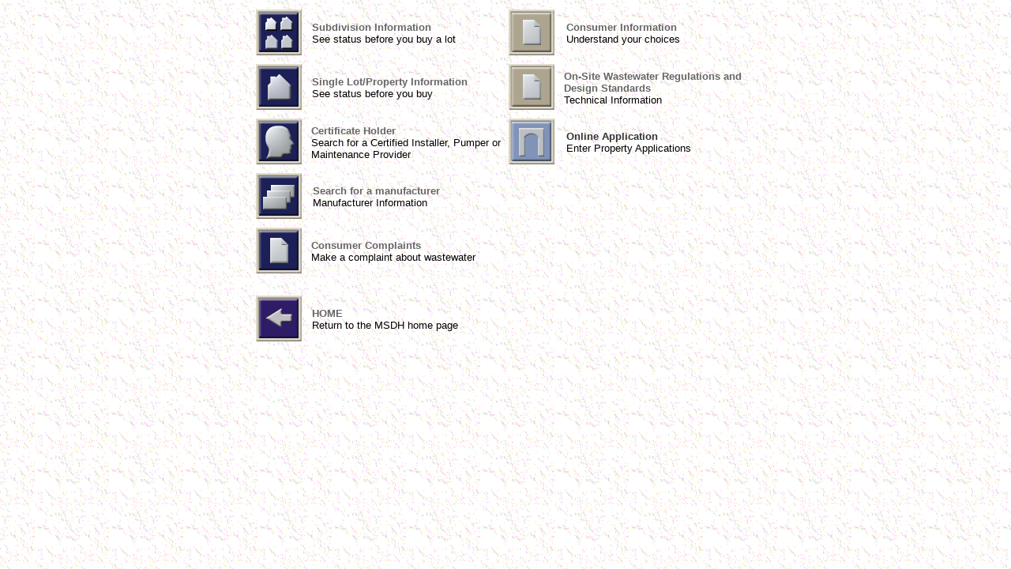

--- FILE ---
content_type: text/html; Charset=IBM437
request_url: https://apps.msdh.ms.gov/wastewater/?InstallersComplaintsOrder=Sorter_DateOfComplaint&InstallersComplaintsDir=ASC&Installers1Order=Sorter_TELEPHone&Installers1Dir=DESC&Installers1Page=2&InstallersID=3673&ManuFacturerReps_ManufactOrder=Sorter_Company&ManuFacturerReps_ManufactDir=ASC
body_size: 7560
content:
<!DOCTYPE HTML>
<html>
<head>
<meta http-equiv="content-type" content="text/html; charset=windows-1252">
<title>MSDH Wastewater</title>
<script type="text/javascript">
<!--
function Rollover (this_name)
{
   var image_object = document.getElementById (this_name);
   var ext_index = image_object.src.indexOf (".gif");
   
   if (ext_index >= 0)
   {
      image_object.src = image_object.src.substring (0, ext_index) + "_over.gif";
//      image_object.src = "images/" + image_object.id + "_over.gif";
   }
}
function Rolloff (this_name)
{
   var image_object = document.getElementById (this_name);
   var ext_index = image_object.src.indexOf ("_over.gif");
   
   if (ext_index >= 0)
   {
      image_object.src = image_object.src.substring (0, ext_index) + ".gif";
   }
}

// -->
</script>
<style type="text/css">
<!--
body { font-family: Tahoma, Arial, Helvetica, Verdana, Geneva, sans-serif; color: #333333; font-size: 10pt; }
p { font-size: 10pt; font-family: Tahoma, Arial, Helvetica, Verdana, Geneva, sans-serif; color: #333333; }
table { font-size: 10pt; font-family: Tahoma, Arial, Helvetica, Verdana, Geneva, sans-serif; color: #333333; }
td { font-size: 10pt; font-family: Tahoma, Arial, Helvetica, Verdana, Geneva, sans-serif; color: #333333; text-align: left; }
A { color: #000000; font-family: Tahoma, Arial, Helvetica, Verdana, Geneva, sans-serif; text-decoration: none; }
A:Visited { color: #664433; font-family: Tahoma, Arial, Helvetica, Verdana, Geneva, sans-serif; text-decoration: none; }
A:Active { color: #D60000; font-family: Tahoma, Arial, Helvetica, Verdana, Geneva, sans-serif; }
A:Hover { color: #0000ff; font-family: Tahoma, Arial, Helvetica, Verdana, Geneva, sans-serif; text-decoration: underline; }
-->
</style>
</head>
<body background="Themes/Knockout/BackGround.gif" scroll="yes" cellspacing="2">
<table cellspacing="0" width="640" align="center" summary="Content">
  <tr>
    <td width="50%">
      <table width="100%" summary="Menu choice" border="0">
        <tr>
          <td width="58"><a href="subdivisionsearch.asp"><img onmouseover="Rollover ('SubdivisionIcon')" onmouseout="Rolloff ('SubdivisionIcon')" id="SubdivisionIcon" border="0" src="pImages/SubdivisionIcon.gif" width="58" height="58"></a></td> 
          <td>&nbsp;</td> 
          <td><strong><font color="#666666">Subdivision Information</font><br>
            </strong><a href="subdivisionsearch.asp">See status before you buy a lot</a></td>
        </tr>
      </table>
    </td> 
    <td>
      <table width="100%" summary="Menu choice" border="0">
        <tr>
          <td width="58"><a href="http://msdh.ms.gov/msdhsite/_static/30,0,78.html"><img onmouseover="Rollover ('Consumer')" onmouseout="Rolloff ('Consumer')" id="Consumer" border="0" src="pImages/FormIcon.gif" width="58" height="58"></a></td> 
          <td>&nbsp;</td> 
          <td><strong><font color="#666666">Consumer Information</font><br>
            </strong><a href="http://msdh.ms.gov/msdhsite/_static/30,0,78.html">Understand your choices</a></td>
        </tr>
      </table>
    </td>
  </tr>
 
  <tr>
    <td>
      <table width="100%" summary="Menu choice" border="0">
        <tr>
          <td width="58"><a href="PropertySearch.asp"><img onmouseover="Rollover ('HouseIcon')" onmouseout="Rolloff ('HouseIcon')" id="HouseIcon" border="0" src="pImages/HouseIcon.gif" width="58" height="58"></a></td> 
          <td>&nbsp;</td> 
          <td><strong><font color="#666666">Single Lot/Property Information</font><br>
            </strong><a href="PropertySearch.asp">See status&nbsp;before you buy</a></td>
        </tr>
      </table>
    </td> 
    <td>
      <table width="100%" summary="Menu choice" border="0">
        <tr>
          <td width="58"><a href="http://msdh.ms.gov/msdhsite/_static/30,0,78,60.html"><img onmouseover="Rollover ('Regulations')" onmouseout="Rolloff ('Regulations')" id="Regulations" border="0" src="pImages/FormIcon.gif" width="58" height="58"></a></td> 
          <td>&nbsp;</td> 
          <td><font color="#666666"><strong>On-Site Wastewater Regulations and Design Standards</strong></font><br>
<a href="http://msdh.ms.gov/msdhsite/_static/30,0,78,60.html">Technical Information</a></td>
        </tr>
      </table>
    </td>
  </tr>
 
  <tr>
    <td>
      <table width="100%" summary="Menu choice" border="0">
        <tr>
          <td width="58"><a href="installersearch.asp"><img onmouseover="Rollover ('PersonIcon')" onmouseout="Rolloff ('PersonIcon')" id="PersonIcon" border="0" src="pImages/PersonIcon.gif" width="58" height="58"></a></td> 
          <td>&nbsp;</td> 
          <td><font color="#666666"><strong>Certificate Holder</strong></font><br>
<a href="installersearch.asp">Search for a Certified Installer, Pumper or Maintenance Provider</a></td>
        </tr>
      </table>
    </td> 
    <td>
      <table width="100%" summary="Menu choice" border="0">
        <tr>
          <td width="58"><a href="https://apps.msdh.ms.gov/WastewaterOnlineApp/PublicWasteWaterHome.aspx"><img onmouseover="Rollover ('DoorIcon')" onmouseout="Rolloff ('DoorIcon')" id="DoorIcon" border="0" src="pImages/DoorIcon.gif" width="58" height="58"></a></td> 
          <td>&nbsp;</td> 
          <td><strong>Online Application<br>
            </strong><a href="https://apps.msdh.ms.gov/WastewaterOnlineApp/PublicWasteWaterHome.aspx">Enter Property Applications</a></td>
        </tr>
      </table>
    </td>
  </tr>
 
  <tr>
    <td>
      <table width="100%" summary="Menu choice" border="0">
        <tr>
          <td width="58"><a href="ManufacturerSearch.asp"><img onmouseover="Rollover ('MfgSearch')" onmouseout="Rolloff ('MfgSearch')" id="MfgSearch" border="0" src="pImages/MfgSearch.gif" width="58" height="58"></a><a href="ManufacturerSearch.asp"></a></td> 
          <td>&nbsp;</td> 
          <td><strong><font color="#666666">Search for a manufacturer</font></strong><br>
<a href="ManufacturerSearch.asp">Manufacturer Information</a></td>
        </tr>
      </table>
    </td> 
    <td>&nbsp;&nbsp;&nbsp;&nbsp;&nbsp; </td>
  </tr>
 
  <tr>
    <td width="50%">
      <table width="100%" summary="Menu choice" border="0">
        <tr>
          <td width="58"><a href="complaints.asp"><img onmouseover="Rollover ('PaperIcon')" onmouseout="Rolloff ('PaperIcon')" id="PaperIcon" border="0" src="pImages/PaperIcon.gif" width="58" height="58"></a><a href="complaints.asp"></a></td> 
          <td>&nbsp;</td> 
          <td><strong><font color="#666666">Consumer Complaints</font></strong><br>
<a href="complaints.asp">Make a complaint about wastewater</a></td>
        </tr>
      </table>
    </td> 
    <td>&nbsp;&nbsp;&nbsp;&nbsp;&nbsp; </td>
  </tr>
 
  <tr>
    <td colspan="9">&nbsp;</td>
  </tr>
 
  <tr>
    <td width="50%">
      <table style="HEIGHT: 64px; WIDTH: 314px" width="314" summary="Menu choice" border="0">
        <tr>
          <td width="58"><a href="http://www.healthyms.com"><img onmouseover="Rollover ('BackIcon')" onmouseout="Rolloff ('BackIcon')" id="BackIcon" border="0" src="pImages/BackIcon.gif" width="58" height="58"></a><a href="http://www.health.ms.gov"></a></td> 
          <td>&nbsp;</td> 
          <td><strong><font color="#666666">HOME</font></strong><br>
<a href="http://www.healthyms.com">Return to the MSDH home page</a></td>
        </tr>
      </table>
    </td> 
    <td>&nbsp;</td>
  </tr>
</table>
</body>
</html>